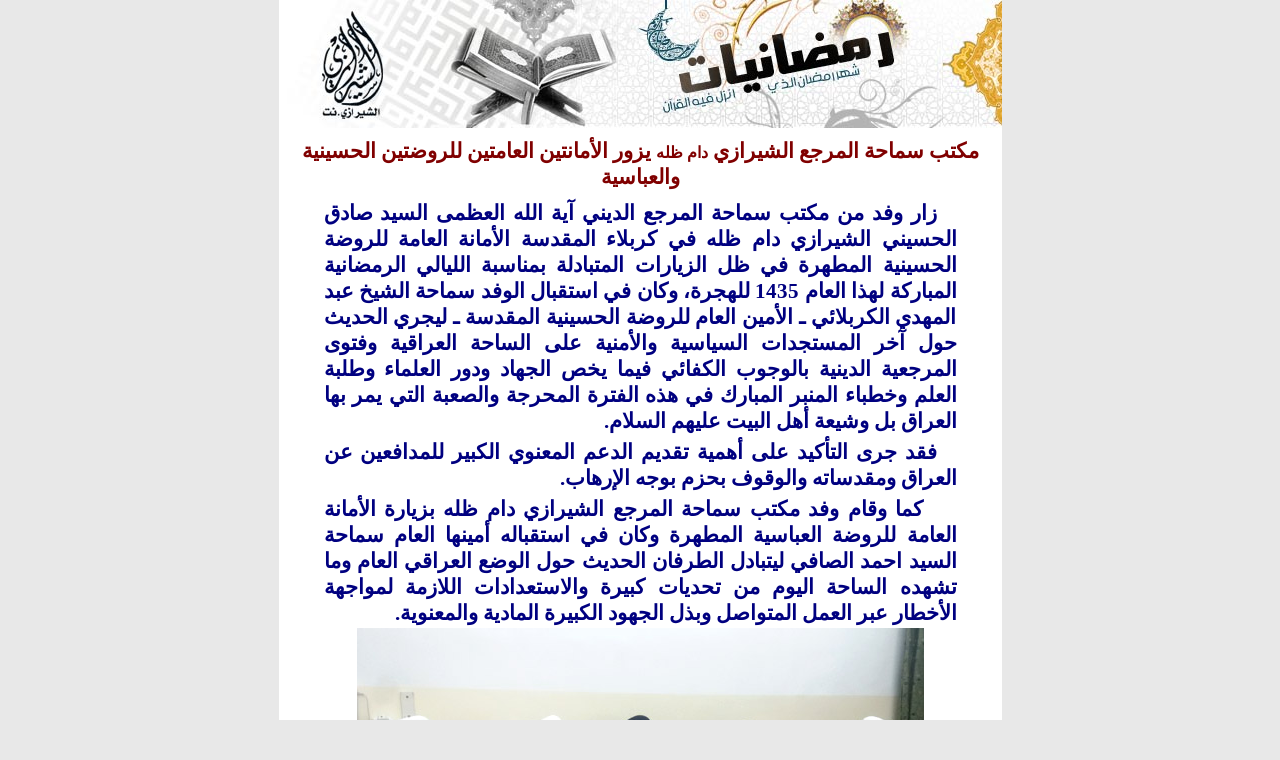

--- FILE ---
content_type: text/html
request_url: https://alshirazi.net/news/news/ramathan1435/08.htm
body_size: 5342
content:
<html>

<head>
<meta name="GENERATOR" content="Microsoft FrontPage 5.0">
<meta name="ProgId" content="FrontPage.Editor.Document">
<meta http-equiv="Content-Type" content="text/html; charset=windows-1256">
<title>مكتب سماحة المرجع الشيرازي دام ظله يزور الأمانتين العامتين للروضتين 
الحسينية والعباسية </title>
<style>
<!--
H1 {
	TEXT-JUSTIFY: kashida; FONT-SIZE: 16pt; MARGIN: 12pt 0cm 3pt; DIRECTION: rtl; FONT-FAMILY: Arial; unicode-bidi: embed; TEXT-ALIGN: justify; TEXT-KASHIDA: 0%
}
H1 {
	FONT-SIZE: 16pt; MARGIN: 12pt 0cm 3pt; DIRECTION: rtl; FONT-FAMILY: Arial; unicode-bidi: embed; TEXT-ALIGN: center
}
H1 {
	TEXT-JUSTIFY: kashida; FONT-SIZE: 16pt; MARGIN: 12pt 0cm 3pt; DIRECTION: rtl; FONT-FAMILY: Arial; unicode-bidi: embed; TEXT-ALIGN: justify; TEXT-KASHIDA: 0%
}
span.MsoFootnoteReference
	{vertical-align:super}
-->
</style>
</head>

<body bgcolor="#E8E8E8" topmargin="0" leftmargin="0">

<div align="center">
  <center>
  <table border="0" cellspacing="1" style="padding:0; border-collapse: collapse; word-spacing:0; margin-top:0; margin-bottom:0" bordercolor="#111111" width="652" id="AutoNumber1" height="603">
    <tr>
      <td style="padding:0; word-spacing:0; margin-top:0; margin-bottom:0; " width="729" height="127">
      <p>
      <img border="0" src="../../../ramazaniat/ramathan.jpg" width="723" height="128"></td>
    </tr>
    <tr>
      <td width="729" style="padding:0; word-spacing:0; margin-top:0; margin-bottom:0" height="433" valign="top" bordercolor="#800000" bgcolor="#FFFFFF">
      <p dir="rtl" style="margin-top: 10; margin-bottom: 10; " align="center">
      <b><font color="#800000"><span style="font-size: 16pt">مكتب سماحة المرجع 
      الشيرازي </span><font size="3">دام ظله</font><span style="font-size: 16pt"> 
      يزور الأمانتين العامتين للروضتين الحسينية والعباسية</span></font></b></p>
                      <p dir="rtl" style="text-indent: 20; margin-left: 45; margin-right: 45; margin-top: 5; margin-bottom: 0" align="justify">
                      <span style="font-size: 16pt"><b>
                      <font face="Traditional Arabic" color="#000080">زار وفد من 
                      مكتب سماحة المرجع الديني آية الله العظمى السيد صادق 
                      الحسيني الشيرازي دام ظله في كربلاء المقدسة الأمانة العامة 
                      للروضة الحسينية المطهرة في ظل الزيارات المتبادلة بمناسبة 
                      الليالي الرمضانية المباركة لهذا العام 1435 للهجرة، وكان في استقبال 
                      الوفد سماحة الشيخ عبد 
                      المهدي الكربلائي ـ الأمين العام للروضة الحسينية المقدسة ـ ليجري 
                      الحديث حول آخر المستجدات السياسية والأمنية على الساحة 
                      العراقية وفتوى المرجعية الدينية بالوجوب الكفائي فيما يخص 
                      الجهاد ودور العلماء وطلبة العلم وخطباء المنبر المبارك في 
                      هذه الفترة المحرجة والصعبة التي يمر بها العراق بل وشيعة 
                      أهل البيت عليهم السلام.</font></b></span></p>
      <p dir="rtl" style="text-indent: 20; margin-left: 45; margin-right: 45; margin-top: 5; margin-bottom: 0" align="justify">
      <span style="font-size: 16pt"><b>
      <font face="Traditional Arabic" color="#000080">فقد جرى التأكيد على أهمية 
      تقديم الدعم المعنوي الكبير للمدافعين عن العراق ومقدساته والوقوف بحزم بوجه 
      الإرهاب.</font></b></span></p>
      <p dir="rtl" style="text-indent: 20; margin-left: 45; margin-right: 45; margin-top: 5; margin-bottom: 0" align="justify">
      <span style="font-size: 16pt"><b>
      <font face="Traditional Arabic" color="#000080">&nbsp; كما وقام وفد مكتب 
      سماحة المرجع الشيرازي دام ظله بزيارة الأمانة العامة للروضة العباسية 
      المطهرة وكان في استقباله أمينها العام سماحة السيد احمد الصافي ليتبادل الطرفان 
      الحديث حول الوضع العراقي العام وما تشهده الساحة اليوم من تحديات كبيرة 
      والاستعدادات اللازمة لمواجهة الأخطار عبر العمل المتواصل وبذل الجهود 
      الكبيرة المادية والمعنوية.</font></b></span></p>
                      <div align="center">
                        <center>
                        <table border="0" cellspacing="1" style="border-collapse: collapse" bordercolor="#FFFFFF" width="99%" cellpadding="2">
                          <tr>
                            <td width="102%" align="center">
                            <img border="0" src="08/a1.jpg" width="567" height="385"></td>
                            </tr>
                          <tr>
                            <td width="102%" align="center">
                            <img border="0" src="08/a.jpg" width="567" height="364"></td>
                          </tr>
                          </table>
                        </center>
                      </div>
      <p dir="rtl" style="text-indent: 20; margin: 0 45; " align="justify">
      &nbsp;</p>
      </td>
    </tr>
    <tr>
      <td width="731" style="margin:0; padding:0; word-spacing:0" height="34" bordercolor="#800000">
      <p align="center">
                <map name="FPMap0">
                <area href="../../../index.htm" shape="rect" coords="15, 2, 43, 34">
                <area href="mailto:alshirazi.net@gmail.com" shape="rect" coords="68, 6, 95, 34">
                </map>
      <img border="0" src="../../../ramazaniat/1254.jpg" usemap="#FPMap0" width="723" height="35"></td>
    </tr>
  </table>
  </center>
</div>

</body>

</html>